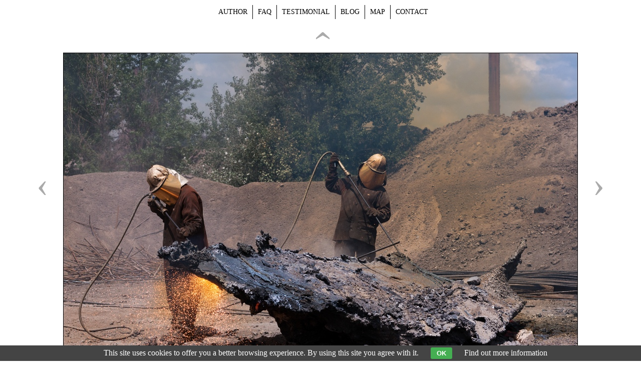

--- FILE ---
content_type: text/html; charset=UTF-8
request_url: https://www.viktormacha.com/galerie/hesteel-serbia-smederevo/zelezara-smederevo-torchers-2534.html
body_size: 2716
content:
<!DOCTYPE html PUBLIC '-//W3C//DTD XHTML 1.0 Transitional//EN' 'http://www.w3.org/TR/xhtml1/DTD/xhtml1-transitional.dtd'>
<html xmlns="http://www.w3.org/1999/xhtml" xml:lang="cs" lang="cs">

<head>
<title>Železara Smederevo, torchers | Viktor Mácha - industrial photography</title>
<meta http-equiv="content-language" content="cs" />
<link rel="icon" href="https://www.viktormacha.com/favicon.ico" />
<meta name="viewport" content="width=device-width, initial-scale=1" />
<meta http-equiv="Content-type" content="text/html; charset=utf-8" />
<meta name="Content-language" content="cs" />
<meta name="description" content="Industrial photography / Industriefotografie" />
<meta name="keywords" content="železara smederevo, hbis group, hesteel, serbia, ironworks, steelworks, industrial photography, industriekultur, industriální fotografie, workers, dělníci, working man, arbeiter" />
<meta name="author" content="Viktor Mácha" />
<meta name="robots" content="all,follow" />
<meta http-equiv="X-UA-Compatible" content="IE=7" />

<link rel="alternate" type="application/rss+xml" title="Viktor Mácha | fotogalerie" href="/rss.php" />
<link rel="image_src" href="https://www.viktormacha.com/thumbs/zelezara-smederevo-palici-2534.jpg" />

<meta property="og:title" content="Železara Smederevo, torchers | Viktor Mácha - industrial photography">
<meta property="og:description" content="Industrial photography / Industriefotografie">
<meta property="og:url" content="https://www.viktormacha.com/galerie/hesteel-serbia-smederevo/zelezara-smederevo-torchers-2534.html">
<meta property="og:image" content="https://www.viktormacha.com/photos/zelezara-smederevo-palici-2534.jpg">


<link rel="stylesheet" type="text/css" href="/include/styles_2020_11_12.css" media="screen,projection" />
<link rel="stylesheet" type="text/css" href="/include/image.css" media="screen,projection" />

<link rel="stylesheet" type="text/css" href="/include/responsive_2020_11_12.css" media="screen,projection" />
<link rel="stylesheet" type="text/css" href="/scripts/responsivemenu/responsive-nav.css" media="screen,projection" />
<script type="text/javascript" src="/scripts/responsivemenu/responsive-nav.js"></script>
<link rel="stylesheet" type="text/css" href="/include/print-image.css" media="print" />

<script type="text/javascript" src="/scripts/jquery/jquery-3.4.1.min.js"></script>
    
  <script type="text/javascript">
  
  $(function()
    {
    $(".delete_button").click(function()
      {
      var id = $(this).attr("id");
      var dataString = 'id='+ id ;
      var parent = $(this).parent().parent().parent();
      	
      $.ajax(
        {
        type: "POST",
        url: "/delete.php?type=image",
        data: dataString,
        cache: false,
        
        success: function()
          {
          parent.fadeOut('slow', function() {$(this).remove();});
          }
        });
      
      return false;
      });
    });
  
  </script>
    
    
  <script>

  $(function() {
    $(document).keyup(function(e) {
    
    if(e.target.tagName.toLowerCase()==="textarea")
      {
      return;
      }
    else
      {
      switch(e.keyCode)
        {
        case 37 : window.location = $('.prev').attr('href'); break;
        case 39 : window.location = $('.next').attr('href'); break;
        case 38 : window.location = $('.back').attr('href'); break;
        }
      }   
    });
  });
  
  </script>
  
  <script type="text/javascript" src="/scripts/scripts.js"></script>


  

  
	<script type="text/javascript">

  $(document).bind("contextmenu", function(event) { 
      event.preventDefault();
      $("<div class='custom-menu'>You shall not download!</div>")
          .appendTo("body")
          .css({top: event.pageY + "px", left: event.pageX + "px"});
  }).bind("click", function(event) {
      $("div.custom-menu").hide();
  });
  
  </script>

  </head>

<body>



<!-- Image -->
<div id="image">

<!-- Arrows -->
<div id="sipky"><div class="vlevo"><a href="/galerie/hesteel-serbia-smederevo/zelezara-smederevo-torchers-2535.html" title="Železara Smederevo, torchers | photography" class="prev">&lsaquo;</a></div><div class="zpet"><a href="/galerie/hesteel-serbia-smederevo-339/" title="Back to gallery HeSteel Serbia, Smederevo" class="back">&rsaquo;</a></div><div class="vpravo"><a href="/galerie/hesteel-serbia-smederevo/zelezara-smederevo-torchers-2533.html" title="Železara Smederevo, torchers | photography" class="next">&rsaquo;</a></div></div>
<!-- /Arrows -->

<!-- Photo -->
<a href="/galerie/hesteel-serbia-smederevo/zelezara-smederevo-torchers-2533.html" title="Železara Smederevo, torchers"><img src="/photos/zelezara-smederevo-palici-2534.jpg" alt="Železara Smederevo, torchers" /></a>
<!-- /Photo -->

<!-- Info -->
<div id="info">
<h1>Železara Smederevo, torchers</h1>
<p class="clear"><strong>Keywords:</strong> <a href="/foto/zelezara-smederevo/" title="železara smederevo">železara smederevo</a>, <a href="/foto/hbis-group/" title="hbis group">hbis group</a>, <a href="/foto/hesteel/" title="hesteel">hesteel</a>, <a href="/foto/serbia/" title="serbia">serbia</a>, <a href="/foto/ironworks/" title="ironworks">ironworks</a>, <a href="/foto/steelworks/" title="steelworks">steelworks</a>, <a href="/foto/industrial-photography/" title="industrial photography">industrial photography</a>, <a href="/foto/industriekultur/" title="industriekultur">industriekultur</a>, <a href="/foto/industrialni-fotografie/" title="industriální fotografie">industriální fotografie</a>, <a href="/foto/workers/" title="workers">workers</a>, <a href="/foto/delnici/" title="dělníci">dělníci</a>, <a href="/foto/working-man/" title="working man">working man</a>, <a href="/foto/arbeiter/" title="arbeiter">arbeiter</a></p>
<p class="clear"><strong>Views:</strong> 5009 ×</p>
<div class="addthis_toolbox addthis_default_style soc"><div id="fb-root"></div><div class="fb-like" data-send="false" data-layout="button_count" data-width="120" data-show-faces="false"></div><a class="addthis_button_google_plusone" g:plusone:size="medium"></a><a class="addthis_button_tweet"></a></div>      
      <script>(function(d, s, id) {var js, fjs = d.getElementsByTagName(s)[0]; if (d.getElementById(id)) {return;} js = d.createElement(s); js.id = id; js.src = "//connect.facebook.net/cs_CZ/all.js#xfbml=1"; fjs.parentNode.insertBefore(js, fjs);}(document, 'script', 'facebook-jssdk'));</script>
      <script type="text/javascript" src="https://s7.addthis.com/js/250/addthis_widget.js#pubid=ra-4e7b225c6937c555"></script>
      
      </div>
<!-- /Info -->

</div>
<!-- /Image -->




<!-- Menu -->
<div id="topmenu">

<nav class="nav-collapse">
<ul class="topmenu-en">
  <li><a href="/autor.html" title="Author | Viktor Mácha">Author</a></li>
  <li><a href="/faq.html" title="FAQ | Viktor Mácha">FAQ</a></li>
  <li><a href="/reference.html" title="Testimonial | Viktor Mácha">Testimonial</a></li>
  <li><a href="http://www.industrialnifotografie.cz" title="Blog | Viktor Mácha">Blog</a></li>
  <li><a href="/mapa.html" title="Map | Viktor Mácha">Map</a></li>
  <li class="no-border"><a href="/kontakt.html" title="Contact | Viktor Mácha">Contact</a></li>
</ul>
</nav>

</div>
<!-- /Menu -->



  <script>
    var navigation = responsiveNav(".nav-collapse", {insert: "before"});
  </script>

  <div class="eu-cookies">This site uses cookies to offer you a better browsing experience. By using this site you agree with it. <button>OK</button> <a target="_blank" href="https://www.google.com/policies/technologies/cookies/">Find out more information</a></div>    
    <script>
    
    $('.eu-cookies button').click(function() {
        var date = new Date();
        date.setFullYear(date.getFullYear() + 10);
        document.cookie = 'eu-cookies=1; path=/; expires=' + date.toGMTString();
        $('.eu-cookies').hide();
    });
    
    </script>
  
    <script type="text/javascript">

  var _gaq = _gaq || [];
  _gaq.push(['_setAccount', 'UA-636656-68']);
  _gaq.push(['_trackPageview']);

  (function() {
    var ga = document.createElement('script'); ga.type = 'text/javascript'; ga.async = true;
    ga.src = ('https:' == document.location.protocol ? 'https://ssl' : 'http://www') + '.google-analytics.com/ga.js';
    var s = document.getElementsByTagName('script')[0]; s.parentNode.insertBefore(ga, s);
  })();

</script>

</body>
</html>